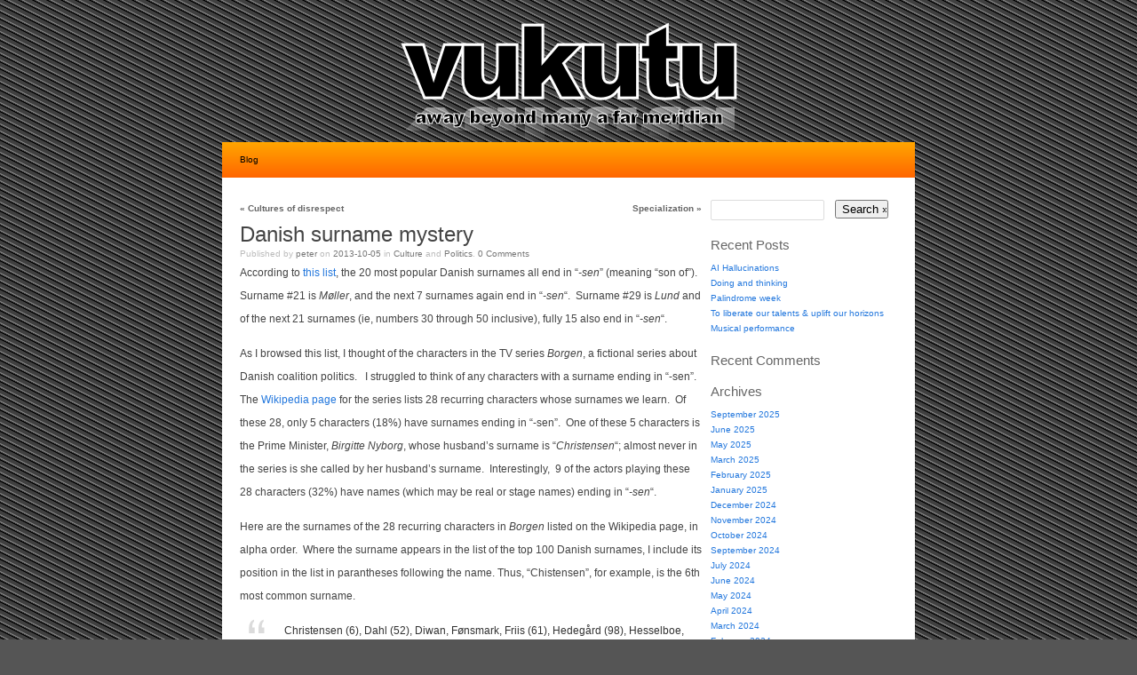

--- FILE ---
content_type: text/html; charset=UTF-8
request_url: https://vukutu.com/blog/2013/10/danish-surname-mystery/
body_size: 60411
content:
<!DOCTYPE html>
<html lang="en-US">
<head>
<meta charset="UTF-8" />
<meta name="template" content="K2 1.5a1" />

<title>Danish surname mystery &laquo; Vukutu</title>
<link rel="profile" href="http://gmpg.org/xfn/11" />

	<link rel="stylesheet" type="text/css" href="https://vukutu.com/blog/wp-content/themes/k2-for-wordpress-master/style.css" />


	<link rel="pingback" href="https://vukutu.com/blog/xmlrpc.php" />

<!--[if lt IE 9]>
<script src="https://vukutu.com/blog/wp-content/themes/k2-for-wordpress-master/js/html5.js" type="text/javascript"></script>
<![endif]-->

<meta name='robots' content='max-image-preview:large' />

            <script data-no-defer="1" data-ezscrex="false" data-cfasync="false" data-pagespeed-no-defer data-cookieconsent="ignore">
                var ctPublicFunctions = {"_ajax_nonce":"b17c719b8b","_rest_nonce":"a65c736502","_ajax_url":"\/blog\/wp-admin\/admin-ajax.php","_rest_url":"https:\/\/vukutu.com\/blog\/wp-json\/","data__cookies_type":"native","data__ajax_type":"rest","data__bot_detector_enabled":0,"data__frontend_data_log_enabled":1,"cookiePrefix":"","wprocket_detected":false,"host_url":"vukutu.com","text__ee_click_to_select":"Click to select the whole data","text__ee_original_email":"The complete one is","text__ee_got_it":"Got it","text__ee_blocked":"Blocked","text__ee_cannot_connect":"Cannot connect","text__ee_cannot_decode":"Can not decode email. Unknown reason","text__ee_email_decoder":"CleanTalk email decoder","text__ee_wait_for_decoding":"The magic is on the way!","text__ee_decoding_process":"Please wait a few seconds while we decode the contact data."}
            </script>
        
            <script data-no-defer="1" data-ezscrex="false" data-cfasync="false" data-pagespeed-no-defer data-cookieconsent="ignore">
                var ctPublic = {"_ajax_nonce":"b17c719b8b","settings__forms__check_internal":0,"settings__forms__check_external":0,"settings__forms__force_protection":0,"settings__forms__search_test":1,"settings__forms__wc_add_to_cart":0,"settings__data__bot_detector_enabled":0,"settings__sfw__anti_crawler":1,"blog_home":"https:\/\/vukutu.com\/blog\/","pixel__setting":"0","pixel__enabled":false,"pixel__url":null,"data__email_check_before_post":1,"data__email_check_exist_post":1,"data__cookies_type":"native","data__key_is_ok":false,"data__visible_fields_required":true,"wl_brandname":"Anti-Spam by CleanTalk","wl_brandname_short":"CleanTalk","ct_checkjs_key":1319403646,"emailEncoderPassKey":"6adc9548a0a0eb08060f2b6f61a8e945","bot_detector_forms_excluded":"W10=","advancedCacheExists":false,"varnishCacheExists":false,"wc_ajax_add_to_cart":false,"theRealPerson":{"phrases":{"trpHeading":"The Real Person Badge!","trpContent1":"The commenter acts as a real person and verified as not a bot.","trpContent2":" Anti-Spam by CleanTalk","trpContentLearnMore":"Learn more"},"trpContentLink":"https:\/\/cleantalk.org\/help\/the-real-person?utm_id=&amp;utm_term=&amp;utm_source=admin_side&amp;utm_medium=trp_badge&amp;utm_content=trp_badge_link_click&amp;utm_campaign=apbct_links","imgPersonUrl":"https:\/\/vukutu.com\/blog\/wp-content\/plugins\/cleantalk-spam-protect\/css\/images\/real_user.svg","imgShieldUrl":"https:\/\/vukutu.com\/blog\/wp-content\/plugins\/cleantalk-spam-protect\/css\/images\/shield.svg"}}
            </script>
        <link rel="alternate" type="application/rss+xml" title="Vukutu &raquo; Feed" href="https://vukutu.com/blog/feed/" />
<link rel="alternate" type="application/rss+xml" title="Vukutu &raquo; Comments Feed" href="https://vukutu.com/blog/comments/feed/" />
<link rel="alternate" type="application/rss+xml" title="Vukutu &raquo; Danish surname mystery Comments Feed" href="https://vukutu.com/blog/2013/10/danish-surname-mystery/feed/" />
<link rel="alternate" title="oEmbed (JSON)" type="application/json+oembed" href="https://vukutu.com/blog/wp-json/oembed/1.0/embed?url=https%3A%2F%2Fvukutu.com%2Fblog%2F2013%2F10%2Fdanish-surname-mystery%2F" />
<link rel="alternate" title="oEmbed (XML)" type="text/xml+oembed" href="https://vukutu.com/blog/wp-json/oembed/1.0/embed?url=https%3A%2F%2Fvukutu.com%2Fblog%2F2013%2F10%2Fdanish-surname-mystery%2F&#038;format=xml" />
<style id='wp-img-auto-sizes-contain-inline-css' type='text/css'>
img:is([sizes=auto i],[sizes^="auto," i]){contain-intrinsic-size:3000px 1500px}
/*# sourceURL=wp-img-auto-sizes-contain-inline-css */
</style>
<style id='wp-emoji-styles-inline-css' type='text/css'>

	img.wp-smiley, img.emoji {
		display: inline !important;
		border: none !important;
		box-shadow: none !important;
		height: 1em !important;
		width: 1em !important;
		margin: 0 0.07em !important;
		vertical-align: -0.1em !important;
		background: none !important;
		padding: 0 !important;
	}
/*# sourceURL=wp-emoji-styles-inline-css */
</style>
<style id='wp-block-library-inline-css' type='text/css'>
:root{--wp-block-synced-color:#7a00df;--wp-block-synced-color--rgb:122,0,223;--wp-bound-block-color:var(--wp-block-synced-color);--wp-editor-canvas-background:#ddd;--wp-admin-theme-color:#007cba;--wp-admin-theme-color--rgb:0,124,186;--wp-admin-theme-color-darker-10:#006ba1;--wp-admin-theme-color-darker-10--rgb:0,107,160.5;--wp-admin-theme-color-darker-20:#005a87;--wp-admin-theme-color-darker-20--rgb:0,90,135;--wp-admin-border-width-focus:2px}@media (min-resolution:192dpi){:root{--wp-admin-border-width-focus:1.5px}}.wp-element-button{cursor:pointer}:root .has-very-light-gray-background-color{background-color:#eee}:root .has-very-dark-gray-background-color{background-color:#313131}:root .has-very-light-gray-color{color:#eee}:root .has-very-dark-gray-color{color:#313131}:root .has-vivid-green-cyan-to-vivid-cyan-blue-gradient-background{background:linear-gradient(135deg,#00d084,#0693e3)}:root .has-purple-crush-gradient-background{background:linear-gradient(135deg,#34e2e4,#4721fb 50%,#ab1dfe)}:root .has-hazy-dawn-gradient-background{background:linear-gradient(135deg,#faaca8,#dad0ec)}:root .has-subdued-olive-gradient-background{background:linear-gradient(135deg,#fafae1,#67a671)}:root .has-atomic-cream-gradient-background{background:linear-gradient(135deg,#fdd79a,#004a59)}:root .has-nightshade-gradient-background{background:linear-gradient(135deg,#330968,#31cdcf)}:root .has-midnight-gradient-background{background:linear-gradient(135deg,#020381,#2874fc)}:root{--wp--preset--font-size--normal:16px;--wp--preset--font-size--huge:42px}.has-regular-font-size{font-size:1em}.has-larger-font-size{font-size:2.625em}.has-normal-font-size{font-size:var(--wp--preset--font-size--normal)}.has-huge-font-size{font-size:var(--wp--preset--font-size--huge)}.has-text-align-center{text-align:center}.has-text-align-left{text-align:left}.has-text-align-right{text-align:right}.has-fit-text{white-space:nowrap!important}#end-resizable-editor-section{display:none}.aligncenter{clear:both}.items-justified-left{justify-content:flex-start}.items-justified-center{justify-content:center}.items-justified-right{justify-content:flex-end}.items-justified-space-between{justify-content:space-between}.screen-reader-text{border:0;clip-path:inset(50%);height:1px;margin:-1px;overflow:hidden;padding:0;position:absolute;width:1px;word-wrap:normal!important}.screen-reader-text:focus{background-color:#ddd;clip-path:none;color:#444;display:block;font-size:1em;height:auto;left:5px;line-height:normal;padding:15px 23px 14px;text-decoration:none;top:5px;width:auto;z-index:100000}html :where(.has-border-color){border-style:solid}html :where([style*=border-top-color]){border-top-style:solid}html :where([style*=border-right-color]){border-right-style:solid}html :where([style*=border-bottom-color]){border-bottom-style:solid}html :where([style*=border-left-color]){border-left-style:solid}html :where([style*=border-width]){border-style:solid}html :where([style*=border-top-width]){border-top-style:solid}html :where([style*=border-right-width]){border-right-style:solid}html :where([style*=border-bottom-width]){border-bottom-style:solid}html :where([style*=border-left-width]){border-left-style:solid}html :where(img[class*=wp-image-]){height:auto;max-width:100%}:where(figure){margin:0 0 1em}html :where(.is-position-sticky){--wp-admin--admin-bar--position-offset:var(--wp-admin--admin-bar--height,0px)}@media screen and (max-width:600px){html :where(.is-position-sticky){--wp-admin--admin-bar--position-offset:0px}}

/*# sourceURL=wp-block-library-inline-css */
</style><style id='global-styles-inline-css' type='text/css'>
:root{--wp--preset--aspect-ratio--square: 1;--wp--preset--aspect-ratio--4-3: 4/3;--wp--preset--aspect-ratio--3-4: 3/4;--wp--preset--aspect-ratio--3-2: 3/2;--wp--preset--aspect-ratio--2-3: 2/3;--wp--preset--aspect-ratio--16-9: 16/9;--wp--preset--aspect-ratio--9-16: 9/16;--wp--preset--color--black: #000000;--wp--preset--color--cyan-bluish-gray: #abb8c3;--wp--preset--color--white: #ffffff;--wp--preset--color--pale-pink: #f78da7;--wp--preset--color--vivid-red: #cf2e2e;--wp--preset--color--luminous-vivid-orange: #ff6900;--wp--preset--color--luminous-vivid-amber: #fcb900;--wp--preset--color--light-green-cyan: #7bdcb5;--wp--preset--color--vivid-green-cyan: #00d084;--wp--preset--color--pale-cyan-blue: #8ed1fc;--wp--preset--color--vivid-cyan-blue: #0693e3;--wp--preset--color--vivid-purple: #9b51e0;--wp--preset--gradient--vivid-cyan-blue-to-vivid-purple: linear-gradient(135deg,rgb(6,147,227) 0%,rgb(155,81,224) 100%);--wp--preset--gradient--light-green-cyan-to-vivid-green-cyan: linear-gradient(135deg,rgb(122,220,180) 0%,rgb(0,208,130) 100%);--wp--preset--gradient--luminous-vivid-amber-to-luminous-vivid-orange: linear-gradient(135deg,rgb(252,185,0) 0%,rgb(255,105,0) 100%);--wp--preset--gradient--luminous-vivid-orange-to-vivid-red: linear-gradient(135deg,rgb(255,105,0) 0%,rgb(207,46,46) 100%);--wp--preset--gradient--very-light-gray-to-cyan-bluish-gray: linear-gradient(135deg,rgb(238,238,238) 0%,rgb(169,184,195) 100%);--wp--preset--gradient--cool-to-warm-spectrum: linear-gradient(135deg,rgb(74,234,220) 0%,rgb(151,120,209) 20%,rgb(207,42,186) 40%,rgb(238,44,130) 60%,rgb(251,105,98) 80%,rgb(254,248,76) 100%);--wp--preset--gradient--blush-light-purple: linear-gradient(135deg,rgb(255,206,236) 0%,rgb(152,150,240) 100%);--wp--preset--gradient--blush-bordeaux: linear-gradient(135deg,rgb(254,205,165) 0%,rgb(254,45,45) 50%,rgb(107,0,62) 100%);--wp--preset--gradient--luminous-dusk: linear-gradient(135deg,rgb(255,203,112) 0%,rgb(199,81,192) 50%,rgb(65,88,208) 100%);--wp--preset--gradient--pale-ocean: linear-gradient(135deg,rgb(255,245,203) 0%,rgb(182,227,212) 50%,rgb(51,167,181) 100%);--wp--preset--gradient--electric-grass: linear-gradient(135deg,rgb(202,248,128) 0%,rgb(113,206,126) 100%);--wp--preset--gradient--midnight: linear-gradient(135deg,rgb(2,3,129) 0%,rgb(40,116,252) 100%);--wp--preset--font-size--small: 13px;--wp--preset--font-size--medium: 20px;--wp--preset--font-size--large: 36px;--wp--preset--font-size--x-large: 42px;--wp--preset--spacing--20: 0.44rem;--wp--preset--spacing--30: 0.67rem;--wp--preset--spacing--40: 1rem;--wp--preset--spacing--50: 1.5rem;--wp--preset--spacing--60: 2.25rem;--wp--preset--spacing--70: 3.38rem;--wp--preset--spacing--80: 5.06rem;--wp--preset--shadow--natural: 6px 6px 9px rgba(0, 0, 0, 0.2);--wp--preset--shadow--deep: 12px 12px 50px rgba(0, 0, 0, 0.4);--wp--preset--shadow--sharp: 6px 6px 0px rgba(0, 0, 0, 0.2);--wp--preset--shadow--outlined: 6px 6px 0px -3px rgb(255, 255, 255), 6px 6px rgb(0, 0, 0);--wp--preset--shadow--crisp: 6px 6px 0px rgb(0, 0, 0);}:where(.is-layout-flex){gap: 0.5em;}:where(.is-layout-grid){gap: 0.5em;}body .is-layout-flex{display: flex;}.is-layout-flex{flex-wrap: wrap;align-items: center;}.is-layout-flex > :is(*, div){margin: 0;}body .is-layout-grid{display: grid;}.is-layout-grid > :is(*, div){margin: 0;}:where(.wp-block-columns.is-layout-flex){gap: 2em;}:where(.wp-block-columns.is-layout-grid){gap: 2em;}:where(.wp-block-post-template.is-layout-flex){gap: 1.25em;}:where(.wp-block-post-template.is-layout-grid){gap: 1.25em;}.has-black-color{color: var(--wp--preset--color--black) !important;}.has-cyan-bluish-gray-color{color: var(--wp--preset--color--cyan-bluish-gray) !important;}.has-white-color{color: var(--wp--preset--color--white) !important;}.has-pale-pink-color{color: var(--wp--preset--color--pale-pink) !important;}.has-vivid-red-color{color: var(--wp--preset--color--vivid-red) !important;}.has-luminous-vivid-orange-color{color: var(--wp--preset--color--luminous-vivid-orange) !important;}.has-luminous-vivid-amber-color{color: var(--wp--preset--color--luminous-vivid-amber) !important;}.has-light-green-cyan-color{color: var(--wp--preset--color--light-green-cyan) !important;}.has-vivid-green-cyan-color{color: var(--wp--preset--color--vivid-green-cyan) !important;}.has-pale-cyan-blue-color{color: var(--wp--preset--color--pale-cyan-blue) !important;}.has-vivid-cyan-blue-color{color: var(--wp--preset--color--vivid-cyan-blue) !important;}.has-vivid-purple-color{color: var(--wp--preset--color--vivid-purple) !important;}.has-black-background-color{background-color: var(--wp--preset--color--black) !important;}.has-cyan-bluish-gray-background-color{background-color: var(--wp--preset--color--cyan-bluish-gray) !important;}.has-white-background-color{background-color: var(--wp--preset--color--white) !important;}.has-pale-pink-background-color{background-color: var(--wp--preset--color--pale-pink) !important;}.has-vivid-red-background-color{background-color: var(--wp--preset--color--vivid-red) !important;}.has-luminous-vivid-orange-background-color{background-color: var(--wp--preset--color--luminous-vivid-orange) !important;}.has-luminous-vivid-amber-background-color{background-color: var(--wp--preset--color--luminous-vivid-amber) !important;}.has-light-green-cyan-background-color{background-color: var(--wp--preset--color--light-green-cyan) !important;}.has-vivid-green-cyan-background-color{background-color: var(--wp--preset--color--vivid-green-cyan) !important;}.has-pale-cyan-blue-background-color{background-color: var(--wp--preset--color--pale-cyan-blue) !important;}.has-vivid-cyan-blue-background-color{background-color: var(--wp--preset--color--vivid-cyan-blue) !important;}.has-vivid-purple-background-color{background-color: var(--wp--preset--color--vivid-purple) !important;}.has-black-border-color{border-color: var(--wp--preset--color--black) !important;}.has-cyan-bluish-gray-border-color{border-color: var(--wp--preset--color--cyan-bluish-gray) !important;}.has-white-border-color{border-color: var(--wp--preset--color--white) !important;}.has-pale-pink-border-color{border-color: var(--wp--preset--color--pale-pink) !important;}.has-vivid-red-border-color{border-color: var(--wp--preset--color--vivid-red) !important;}.has-luminous-vivid-orange-border-color{border-color: var(--wp--preset--color--luminous-vivid-orange) !important;}.has-luminous-vivid-amber-border-color{border-color: var(--wp--preset--color--luminous-vivid-amber) !important;}.has-light-green-cyan-border-color{border-color: var(--wp--preset--color--light-green-cyan) !important;}.has-vivid-green-cyan-border-color{border-color: var(--wp--preset--color--vivid-green-cyan) !important;}.has-pale-cyan-blue-border-color{border-color: var(--wp--preset--color--pale-cyan-blue) !important;}.has-vivid-cyan-blue-border-color{border-color: var(--wp--preset--color--vivid-cyan-blue) !important;}.has-vivid-purple-border-color{border-color: var(--wp--preset--color--vivid-purple) !important;}.has-vivid-cyan-blue-to-vivid-purple-gradient-background{background: var(--wp--preset--gradient--vivid-cyan-blue-to-vivid-purple) !important;}.has-light-green-cyan-to-vivid-green-cyan-gradient-background{background: var(--wp--preset--gradient--light-green-cyan-to-vivid-green-cyan) !important;}.has-luminous-vivid-amber-to-luminous-vivid-orange-gradient-background{background: var(--wp--preset--gradient--luminous-vivid-amber-to-luminous-vivid-orange) !important;}.has-luminous-vivid-orange-to-vivid-red-gradient-background{background: var(--wp--preset--gradient--luminous-vivid-orange-to-vivid-red) !important;}.has-very-light-gray-to-cyan-bluish-gray-gradient-background{background: var(--wp--preset--gradient--very-light-gray-to-cyan-bluish-gray) !important;}.has-cool-to-warm-spectrum-gradient-background{background: var(--wp--preset--gradient--cool-to-warm-spectrum) !important;}.has-blush-light-purple-gradient-background{background: var(--wp--preset--gradient--blush-light-purple) !important;}.has-blush-bordeaux-gradient-background{background: var(--wp--preset--gradient--blush-bordeaux) !important;}.has-luminous-dusk-gradient-background{background: var(--wp--preset--gradient--luminous-dusk) !important;}.has-pale-ocean-gradient-background{background: var(--wp--preset--gradient--pale-ocean) !important;}.has-electric-grass-gradient-background{background: var(--wp--preset--gradient--electric-grass) !important;}.has-midnight-gradient-background{background: var(--wp--preset--gradient--midnight) !important;}.has-small-font-size{font-size: var(--wp--preset--font-size--small) !important;}.has-medium-font-size{font-size: var(--wp--preset--font-size--medium) !important;}.has-large-font-size{font-size: var(--wp--preset--font-size--large) !important;}.has-x-large-font-size{font-size: var(--wp--preset--font-size--x-large) !important;}
/*# sourceURL=global-styles-inline-css */
</style>

<style id='classic-theme-styles-inline-css' type='text/css'>
/*! This file is auto-generated */
.wp-block-button__link{color:#fff;background-color:#32373c;border-radius:9999px;box-shadow:none;text-decoration:none;padding:calc(.667em + 2px) calc(1.333em + 2px);font-size:1.125em}.wp-block-file__button{background:#32373c;color:#fff;text-decoration:none}
/*# sourceURL=/wp-includes/css/classic-themes.min.css */
</style>
<link rel='stylesheet' id='cleantalk-public-css-css' href='https://vukutu.com/blog/wp-content/plugins/cleantalk-spam-protect/css/cleantalk-public.min.css?ver=6.70.1_1766358125' type='text/css' media='all' />
<link rel='stylesheet' id='cleantalk-email-decoder-css-css' href='https://vukutu.com/blog/wp-content/plugins/cleantalk-spam-protect/css/cleantalk-email-decoder.min.css?ver=6.70.1_1766358125' type='text/css' media='all' />
<link rel='stylesheet' id='cleantalk-trp-css-css' href='https://vukutu.com/blog/wp-content/plugins/cleantalk-spam-protect/css/cleantalk-trp.min.css?ver=6.70.1_1766358125' type='text/css' media='all' />
<script type="text/javascript" src="https://vukutu.com/blog/wp-content/plugins/cleantalk-spam-protect/js/apbct-public-bundle_gathering.min.js?ver=6.70.1_1766358125" id="apbct-public-bundle_gathering.min-js-js"></script>
<script type="text/javascript" src="https://vukutu.com/blog/wp-includes/js/jquery/jquery.min.js?ver=3.7.1" id="jquery-core-js"></script>
<script type="text/javascript" src="https://vukutu.com/blog/wp-includes/js/jquery/jquery-migrate.min.js?ver=3.4.1" id="jquery-migrate-js"></script>
<script type="text/javascript" src="https://vukutu.com/blog/wp-content/themes/k2-for-wordpress-master/js/uncompressed/jquery.hoverintent.js?ver=5" id="hoverintent-js"></script>
<script type="text/javascript" src="https://vukutu.com/blog/wp-content/themes/k2-for-wordpress-master/js/uncompressed/jquery.superfish.js?ver=1.4.8" id="superfish-js"></script>
<script type="text/javascript" src="https://vukutu.com/blog/wp-content/themes/k2-for-wordpress-master/js/uncompressed/k2.functions.js?ver=1.5a1" id="k2functions-js"></script>
<script type="text/javascript" src="https://vukutu.com/blog/wp-content/themes/k2-for-wordpress-master/js/uncompressed/jquery.bbq.js?ver=1.2.1" id="bbq-js"></script>
<script type="text/javascript" src="https://vukutu.com/blog/wp-content/themes/k2-for-wordpress-master/js/uncompressed/jquery.easing.js?ver=1.3" id="easing-js"></script>
<script type="text/javascript" src="https://vukutu.com/blog/wp-content/themes/k2-for-wordpress-master/js/uncompressed/jquery.ui.js?ver=1.8.2" id="ui-js"></script>
<script type="text/javascript" src="https://vukutu.com/blog/wp-content/themes/k2-for-wordpress-master/js/uncompressed/k2.slider.js?ver=1.5a1" id="k2slider-js"></script>
<script type="text/javascript" src="https://vukutu.com/blog/wp-content/themes/k2-for-wordpress-master/js/uncompressed/jquery.hotkeys.js?ver=0.8" id="hotkeys-js"></script>
<script type="text/javascript" src="https://vukutu.com/blog/wp-content/themes/k2-for-wordpress-master/js/uncompressed/k2.livesearch.js?ver=1.5a1" id="k2livesearch-js"></script>
<script type="text/javascript" src="https://vukutu.com/blog/wp-content/themes/k2-for-wordpress-master/js/uncompressed/k2.rollingarchives.js?ver=1.5a1" id="k2advnav-js"></script>
<link rel="https://api.w.org/" href="https://vukutu.com/blog/wp-json/" /><link rel="alternate" title="JSON" type="application/json" href="https://vukutu.com/blog/wp-json/wp/v2/posts/5903" /><link rel="EditURI" type="application/rsd+xml" title="RSD" href="https://vukutu.com/blog/xmlrpc.php?rsd" />
<meta name="generator" content="WordPress 6.9" />
<link rel="canonical" href="https://vukutu.com/blog/2013/10/danish-surname-mystery/" />
<link rel='shortlink' href='https://vukutu.com/blog/?p=5903' />
<script type="text/javascript">
//<![CDATA[

	//  Set in motion all of K2's AJAX hotness (RA and LS).
	function initK2() {
		K2.AjaxURL	= "https://vukutu.com/blog/" // For our AJAX calls
		K2.Animations	= 1 // Fetch the animations option

		// Insert the Rolling Archives UI and init.
		K2.RollingArchives = new RollingArchives({
			content:	".content",
			posts:		".content .post",
			parent:		".primary",
			pagetext:	"of",
			older:		"Older",
			newer:		"Newer",
			loading:	"Loading",
			offsetTop:	50,
			pagenumber:	1,
			pagecount:	0,
			query:		{"page":"","year":"2013","monthnum":"10","name":"danish-surname-mystery","k2dynamic":1},
			pagedates:	[],
			search:		"Search"
		});

		K2.LiveSearch	= new LiveSearch( RA.search || 'Search' );

		 // Looks for fragment changes
		jQuery(window).bind( 'hashchange', K2.parseFragments );

		// Parse and execute waiting fragments.
		jQuery(window).trigger( 'hashchange' );

				jQuery('.content').ajaxComplete(function () {
			// Lightbox v2.03.3 - Adds new images to lightbox
if (typeof myLightbox != 'undefined' && myLightbox instanceof Lightbox && myLightbox.updateImageList) {
	myLightbox.updateImageList();
}
		});
			}

	// Make ready K2's sub-systems
	jQuery(document).ready( function() { initK2(); });
//]]>
</script>
<style type="text/css">.recentcomments a{display:inline !important;padding:0 !important;margin:0 !important;}</style>		<style type="text/css" id="wp-custom-css">
			/*
	Author Name	: Jez McKean
	Author Site	: http://jezmckean.com/
	Style Name	: vukutu
	Style URI	:
	Version		: 1.1
	Comments	: Created for vukutu.com. Updated for WP2.5
*/

body {
	background: #555555 url("https://www.vukutu.com/style/stripes.gif") center top;
}


#page {
	/* The entire design is contained within the 'page' id */
	background: white;
	border: none;
	padding: 0;
	}

#header {
	/* Contains the H1 and menu */
	background: #555555 url("https://www.vukutu.com/style/stripes.gif") center top;
	margin-bottom: 0.5em;
}

#header h1 {
	font-size: 0pt;
	width: 425px;
	height: 165px;
	margin: auto;
	background: url("https://www.vukutu.com/images/vukutu-blog.png") center top no-repeat;
}


.primary {
	/* Contains the main column */
	}

.content {
	background-image: none;
	background-color: white;
}


.hentry {
	/* Each entry is contained within the 'hentry' class */
	}

.entry-content {
	/* The meat and potatoes of every entry */
	}

.secondary {
	/* Contains the sidebar */
	}

/*- Main Menu in Header */

.headermenu  {
	margin: 0;
	padding: 0;
	position: absolute;
	bottom: 0;
	left: 0;
	width: 100%;

	margin: 0;
	padding: 0.5em 0;

	/* height: 2.4em; */
	line-height: 2em;
	background: #ff6600 url("https://www.vukutu.com/style/oo.gif") left top repeat-x;
}

.headermenu > ul > li {
	height: 2em;
	line-height: 2em;
	display: inline;
	/* margin: 0.25em; */
	padding: 0;
	float: none;
}

.headermenu > ul > li > a {
	color: black;
}

.headermenu > ul > li.current_page_item {
	background-color: black !important;
	color: white;
}		</style>
		</head>

<body class="wp-singular post-template-default single single-post postid-5903 single-format-standard wp-theme-k2-for-wordpress-master wordpress k2 columns-two widgets-sidebar-1 flankingsidebars animations author-peter slug-danish-surname-mystery s-y2013 s-m10 s-d05 s-h17 category-culture category-politics lang-en wpmu-1 y2026 m01 d19 h23 webkit safari chrome mac">


<div id="page" class="hfeed">

	
	<header id="header">

		<hgroup>
	<h1 id="site-title"><span><a href="https://vukutu.com/blog/" title="Vukutu" rel="home" accesskey="1">Vukutu</a></span>
	</h1>
	<h2 id="site-description">Away beyond many a far meridian</h2>
</hgroup>

<nav id="access" role="navigation">
	<div class="skip-link screen-reader-text"><a href="#content" title="Skip to content">Skip to content</a></div>
<div class="headermenu"><ul>
<li ><a href="https://vukutu.com/blog/">Blog</a></li></ul></div>
</nav>
		
	</header> <!-- #header -->

	<hr />

	
<div class="wrapper">

	
	<div class="primary">
		
		<div id="content" class="content">

		
			<nav id="nav-above" class="navigation">
				<h1 class="section-heading">Post navigation</h1>
				<div class="nav-previous"><a href="https://vukutu.com/blog/2013/10/cultures-of-disrespect/" rel="prev"><span class="meta-nav">&laquo;</span> Cultures of disrespect</a></div>
				<div class="nav-next"><a href="https://vukutu.com/blog/2013/10/specialization/" rel="next">Specialization <span class="meta-nav">&raquo;</span></a></div>
			</nav><!-- #nav-above -->

			<article id="entry-5903" class="post-5903 post type-post status-publish format-standard hentry category-culture category-politics p1 y2013 m10 d05 h17">
				<header class="entry-header">
	<h1 class="entry-title">
		<a href="https://vukutu.com/blog/2013/10/danish-surname-mystery/" rel="bookmark" title="Permalink to Danish surname mystery">Danish surname mystery</a>
	</h1>
		<div class="entry-meta standard-above">Published by <span class="vcard author entry-author"><a href="https://vukutu.com/blog/author/peter/" class="url fn" title="View all posts by peter">peter</a></span> on <span class="published entry-date"><span class="value-title" title="2013-10-05T17:33:56+0000"> </span>2013-10-05</span> in <span class="entry-categories"><a href="https://vukutu.com/blog/category/culture/" title="View all posts in Culture">Culture</a> and <a href="https://vukutu.com/blog/category/politics/" title="View all posts in Politics">Politics</a></span>. <span class="entry-comments"><a href="https://vukutu.com/blog/2013/10/danish-surname-mystery/#respond" class="commentslink" >0 <span>Comments</span></a></span> </div>	</header><!-- .entry-header -->

<div class="entry-content">
		<p>According to <a href="http://www.mydanishroots.com/surnames-meaning-and-origin/the-100-most-common-surnames-in-denmark.html" target="_blank" rel="noopener noreferrer">this list</a>, the 20 most popular Danish surnames all end in &#8220;<em>-sen</em>&#8221; (meaning &#8220;son of&#8221;).&nbsp; Surname #21 is <em>Møller</em>, and the next 7 surnames again end in &#8220;<em>-sen</em>&#8220;.&nbsp; Surname #29 is <em>Lund</em> and of the next 21 surnames (ie, numbers 30 through 50 inclusive), fully 15 also end in &#8220;<em>-sen</em>&#8220;.</p>
<p>As I browsed this list, I thought of the characters in the TV series <em>Borgen</em>, a fictional series about Danish coalition politics.&nbsp;&nbsp; I struggled to think of any characters with a surname ending in &#8220;-sen&#8221;.&nbsp; The <a href="http://en.wikipedia.org/wiki/Borgen_%28TV_series%29" target="_blank" rel="noopener noreferrer">Wikipedia page</a> for the series lists 28 recurring characters whose surnames we learn.&nbsp; Of these 28, only 5 characters (18%) have surnames ending in &#8220;-sen&#8221;.&nbsp; One of these 5 characters is the Prime Minister, <em>Birgitte Nyborg</em>, whose husband&#8217;s surname is &#8220;<em>Christensen</em>&#8220;; almost never in the series is she called by her husband&#8217;s surname.&nbsp; Interestingly,&nbsp; 9 of the actors playing these 28 characters (32%) have names (which may be real or stage names) ending in &#8220;<em>-sen</em>&#8220;.</p>
<p>Here are the surnames of the 28 recurring characters in <em>Borgen</em> listed on the Wikipedia page, in alpha order.&nbsp; Where the surname appears in the list of the top 100 Danish surnames, I include its position in the list in parantheses following the name. Thus, “Chistensen”, for example, is the 6th most common surname.</p>
<blockquote><p>Christensen (6), Dahl (52), Diwan, Fønsmark, Friis (61), Hedegård (98), Hesselboe, Hesselboe, Holm (32), Höxenhaven, Juul (96), Kiær (48), Klitgaard, Kruse (92), Laugesen, Lindenkrone, Lund (29), Madsen (12), Marrot, Mørch, Munk, Nagrawi, Nedergaard, Nyborg, Saltum, Sejrø, Thorsen (89), Toft (71).</p></blockquote>
<p>For&nbsp;comparison, I also looked at the <a href="http://en.wikipedia.org/wiki/The_Killing_(Danish_TV_series)#Main_cast_and_characters" target="_blank" rel="noopener noreferrer">character names</a> of the Danish TV series <em>The Killing</em>.&nbsp; In Season 1, there were 11 main characters, of whom only 2 (the victim&#8217;s parents) have a surname ending in &#8220;-sen&#8221;.&nbsp; In Season 2, just 2 of the 13 main characters do, and in Season 3, not a single one of the 12 main characters does.</p>
<p>How very curious. I checked the <a href="http://en.wikipedia.org/wiki/List_of_members_of_the_parliament_of_Denmark" target="_blank" rel="noopener noreferrer">list of current members</a> of the <em>Folketing</em>, the Danish Parliament, and a mere 26 of the 179 members have names ending in &#8220;-sen&#8221;, just 14.5%.&nbsp;&nbsp; The <a href="http://www.mydanishroots.com/surnames-meaning-and-origin/the-100-most-common-surnames-in-denmark.html" target="_blank" rel="noopener noreferrer">ranked list of surnames</a> shows that, of the top 100 names, those ending in &#8220;-sen&#8221; or &#8220;-son&#8221; are held by at least 49.6% of Danes (2,774,269 out of 5,590,000). So perhaps having a relatively rare surname is an advantage in Danish politics.&nbsp; I wonder if the writers of <em>Borgen</em> and <em>The Killing</em> were worried about their characters being mistaken for living politicians or other well-known people, or about foreign viewers not being able to distinguish one <em>Mads Kaspar Somethingsen</em> from another.</p>
<p>Or, perhaps, there is a class or status aspect at work here, with common surnames considered déclassé, and thus less likely to be used by screenwriters or actors. (HT: SP)</p>
</div><!-- .entry-content -->

<footer class="entry-footer">
			</footer><!-- .entry-footer -->
			</article><!-- #entry-ID -->

			
			<nav id="nav-below" class="navigation">
				<h1 class="section-heading">Post navigation</h1>
				<div class="nav-previous"><a href="https://vukutu.com/blog/2013/10/cultures-of-disrespect/" rel="prev"><span class="meta-nav">&laquo;</span> Cultures of disrespect</a></div>
				<div class="nav-next"><a href="https://vukutu.com/blog/2013/10/specialization/" rel="next">Specialization <span class="meta-nav">&raquo;</span></a></div>
			</nav><!-- #nav-above -->

			<div class="comments">
				
		<h4><span id="comments">0</span> Responses to &#8220;Danish surname mystery&#8221;</h4>

		<div class="metalinks">
			<span class="commentsrsslink"><a href="https://vukutu.com/blog/2013/10/danish-surname-mystery/feed/">Feed for this Entry</a></span>
						<span class="trackbacklink"><a href="https://vukutu.com/blog/2013/10/danish-surname-mystery/trackback/" title="Copy this URI to trackback this entry.">Trackback Address</a></span>
					</div>

		<hr />

	
			<div id="comments-closed-msg">Comments are currently closed.</div>
	
				</div><!-- .comments -->

		
		</div><!-- .content -->

		
	</div><!-- .primary -->

	
	<div id="widgets-sidebar-1" class="widgets secondary">
		<aside id="search-2" class="widget widget_search"><form apbct-form-sign="native_search" method="get" id="searchform" action="https://vukutu.com/blog">
	<div id="search-form-wrap">
		<label for="s" id="search-label">Search for:</label>
		<input type="text" id="s" name="s" value="" accesskey="4" />
		<input type="submit" id="searchsubmit" value="Search &raquo;" />
	</div>
<input
                    class="apbct_special_field apbct_email_id__search_form"
                    name="apbct__email_id__search_form"
                    aria-label="apbct__label_id__search_form"
                    type="text" size="30" maxlength="200" autocomplete="off"
                    value=""
                /><input
                   id="apbct_submit_id__search_form" 
                   class="apbct_special_field apbct__email_id__search_form"
                   name="apbct__label_id__search_form"
                   aria-label="apbct_submit_name__search_form"
                   type="submit"
                   size="30"
                   maxlength="200"
                   value="95182"
               /></form>
</aside>
		<aside id="recent-posts-2" class="widget widget_recent_entries">
		<h1 class="widget-title">Recent Posts</h1>
		<ul>
											<li>
					<a href="https://vukutu.com/blog/2025/09/ai-hallucinations/">AI Hallucinations</a>
									</li>
											<li>
					<a href="https://vukutu.com/blog/2025/06/doing-and-thinking/">Doing and thinking</a>
									</li>
											<li>
					<a href="https://vukutu.com/blog/2025/05/palindrome-week/">Palindrome week</a>
									</li>
											<li>
					<a href="https://vukutu.com/blog/2025/05/to-liberate-our-talents-uplift-our-horizons/">To liberate our talents &#038; uplift our horizons</a>
									</li>
											<li>
					<a href="https://vukutu.com/blog/2025/03/musical-performance/">Musical performance</a>
									</li>
					</ul>

		</aside><aside id="recent-comments-2" class="widget widget_recent_comments"><h1 class="widget-title">Recent Comments</h1><ul id="recentcomments"></ul></aside><aside id="archives-2" class="widget widget_archive"><h1 class="widget-title">Archives</h1>
			<ul>
					<li><a href='https://vukutu.com/blog/2025/09/'>September 2025</a></li>
	<li><a href='https://vukutu.com/blog/2025/06/'>June 2025</a></li>
	<li><a href='https://vukutu.com/blog/2025/05/'>May 2025</a></li>
	<li><a href='https://vukutu.com/blog/2025/03/'>March 2025</a></li>
	<li><a href='https://vukutu.com/blog/2025/02/'>February 2025</a></li>
	<li><a href='https://vukutu.com/blog/2025/01/'>January 2025</a></li>
	<li><a href='https://vukutu.com/blog/2024/12/'>December 2024</a></li>
	<li><a href='https://vukutu.com/blog/2024/11/'>November 2024</a></li>
	<li><a href='https://vukutu.com/blog/2024/10/'>October 2024</a></li>
	<li><a href='https://vukutu.com/blog/2024/09/'>September 2024</a></li>
	<li><a href='https://vukutu.com/blog/2024/07/'>July 2024</a></li>
	<li><a href='https://vukutu.com/blog/2024/06/'>June 2024</a></li>
	<li><a href='https://vukutu.com/blog/2024/05/'>May 2024</a></li>
	<li><a href='https://vukutu.com/blog/2024/04/'>April 2024</a></li>
	<li><a href='https://vukutu.com/blog/2024/03/'>March 2024</a></li>
	<li><a href='https://vukutu.com/blog/2024/02/'>February 2024</a></li>
	<li><a href='https://vukutu.com/blog/2024/01/'>January 2024</a></li>
	<li><a href='https://vukutu.com/blog/2023/12/'>December 2023</a></li>
	<li><a href='https://vukutu.com/blog/2023/11/'>November 2023</a></li>
	<li><a href='https://vukutu.com/blog/2023/10/'>October 2023</a></li>
	<li><a href='https://vukutu.com/blog/2023/07/'>July 2023</a></li>
	<li><a href='https://vukutu.com/blog/2023/03/'>March 2023</a></li>
	<li><a href='https://vukutu.com/blog/2022/05/'>May 2022</a></li>
	<li><a href='https://vukutu.com/blog/2022/04/'>April 2022</a></li>
	<li><a href='https://vukutu.com/blog/2022/02/'>February 2022</a></li>
	<li><a href='https://vukutu.com/blog/2022/01/'>January 2022</a></li>
	<li><a href='https://vukutu.com/blog/2021/08/'>August 2021</a></li>
	<li><a href='https://vukutu.com/blog/2019/12/'>December 2019</a></li>
	<li><a href='https://vukutu.com/blog/2019/11/'>November 2019</a></li>
	<li><a href='https://vukutu.com/blog/2019/06/'>June 2019</a></li>
	<li><a href='https://vukutu.com/blog/2018/10/'>October 2018</a></li>
	<li><a href='https://vukutu.com/blog/2018/09/'>September 2018</a></li>
	<li><a href='https://vukutu.com/blog/2018/08/'>August 2018</a></li>
	<li><a href='https://vukutu.com/blog/2018/07/'>July 2018</a></li>
	<li><a href='https://vukutu.com/blog/2018/06/'>June 2018</a></li>
	<li><a href='https://vukutu.com/blog/2018/04/'>April 2018</a></li>
	<li><a href='https://vukutu.com/blog/2018/03/'>March 2018</a></li>
	<li><a href='https://vukutu.com/blog/2018/02/'>February 2018</a></li>
	<li><a href='https://vukutu.com/blog/2018/01/'>January 2018</a></li>
	<li><a href='https://vukutu.com/blog/2017/12/'>December 2017</a></li>
	<li><a href='https://vukutu.com/blog/2017/11/'>November 2017</a></li>
	<li><a href='https://vukutu.com/blog/2017/10/'>October 2017</a></li>
	<li><a href='https://vukutu.com/blog/2017/09/'>September 2017</a></li>
	<li><a href='https://vukutu.com/blog/2017/08/'>August 2017</a></li>
	<li><a href='https://vukutu.com/blog/2017/07/'>July 2017</a></li>
	<li><a href='https://vukutu.com/blog/2017/06/'>June 2017</a></li>
	<li><a href='https://vukutu.com/blog/2017/05/'>May 2017</a></li>
	<li><a href='https://vukutu.com/blog/2017/04/'>April 2017</a></li>
	<li><a href='https://vukutu.com/blog/2017/02/'>February 2017</a></li>
	<li><a href='https://vukutu.com/blog/2017/01/'>January 2017</a></li>
	<li><a href='https://vukutu.com/blog/2016/12/'>December 2016</a></li>
	<li><a href='https://vukutu.com/blog/2016/11/'>November 2016</a></li>
	<li><a href='https://vukutu.com/blog/2016/10/'>October 2016</a></li>
	<li><a href='https://vukutu.com/blog/2016/09/'>September 2016</a></li>
	<li><a href='https://vukutu.com/blog/2016/08/'>August 2016</a></li>
	<li><a href='https://vukutu.com/blog/2016/06/'>June 2016</a></li>
	<li><a href='https://vukutu.com/blog/2016/05/'>May 2016</a></li>
	<li><a href='https://vukutu.com/blog/2016/04/'>April 2016</a></li>
	<li><a href='https://vukutu.com/blog/2016/03/'>March 2016</a></li>
	<li><a href='https://vukutu.com/blog/2016/02/'>February 2016</a></li>
	<li><a href='https://vukutu.com/blog/2016/01/'>January 2016</a></li>
	<li><a href='https://vukutu.com/blog/2015/12/'>December 2015</a></li>
	<li><a href='https://vukutu.com/blog/2015/11/'>November 2015</a></li>
	<li><a href='https://vukutu.com/blog/2015/09/'>September 2015</a></li>
	<li><a href='https://vukutu.com/blog/2015/08/'>August 2015</a></li>
	<li><a href='https://vukutu.com/blog/2015/07/'>July 2015</a></li>
	<li><a href='https://vukutu.com/blog/2015/06/'>June 2015</a></li>
	<li><a href='https://vukutu.com/blog/2015/04/'>April 2015</a></li>
	<li><a href='https://vukutu.com/blog/2015/03/'>March 2015</a></li>
	<li><a href='https://vukutu.com/blog/2015/02/'>February 2015</a></li>
	<li><a href='https://vukutu.com/blog/2015/01/'>January 2015</a></li>
	<li><a href='https://vukutu.com/blog/2014/12/'>December 2014</a></li>
	<li><a href='https://vukutu.com/blog/2014/09/'>September 2014</a></li>
	<li><a href='https://vukutu.com/blog/2014/08/'>August 2014</a></li>
	<li><a href='https://vukutu.com/blog/2014/07/'>July 2014</a></li>
	<li><a href='https://vukutu.com/blog/2014/06/'>June 2014</a></li>
	<li><a href='https://vukutu.com/blog/2014/05/'>May 2014</a></li>
	<li><a href='https://vukutu.com/blog/2014/04/'>April 2014</a></li>
	<li><a href='https://vukutu.com/blog/2014/03/'>March 2014</a></li>
	<li><a href='https://vukutu.com/blog/2014/02/'>February 2014</a></li>
	<li><a href='https://vukutu.com/blog/2014/01/'>January 2014</a></li>
	<li><a href='https://vukutu.com/blog/2013/12/'>December 2013</a></li>
	<li><a href='https://vukutu.com/blog/2013/11/'>November 2013</a></li>
	<li><a href='https://vukutu.com/blog/2013/10/'>October 2013</a></li>
	<li><a href='https://vukutu.com/blog/2013/09/'>September 2013</a></li>
	<li><a href='https://vukutu.com/blog/2013/08/'>August 2013</a></li>
	<li><a href='https://vukutu.com/blog/2013/07/'>July 2013</a></li>
	<li><a href='https://vukutu.com/blog/2013/06/'>June 2013</a></li>
	<li><a href='https://vukutu.com/blog/2013/05/'>May 2013</a></li>
	<li><a href='https://vukutu.com/blog/2013/04/'>April 2013</a></li>
	<li><a href='https://vukutu.com/blog/2013/03/'>March 2013</a></li>
	<li><a href='https://vukutu.com/blog/2013/02/'>February 2013</a></li>
	<li><a href='https://vukutu.com/blog/2013/01/'>January 2013</a></li>
	<li><a href='https://vukutu.com/blog/2012/12/'>December 2012</a></li>
	<li><a href='https://vukutu.com/blog/2012/11/'>November 2012</a></li>
	<li><a href='https://vukutu.com/blog/2012/10/'>October 2012</a></li>
	<li><a href='https://vukutu.com/blog/2012/09/'>September 2012</a></li>
	<li><a href='https://vukutu.com/blog/2012/08/'>August 2012</a></li>
	<li><a href='https://vukutu.com/blog/2012/07/'>July 2012</a></li>
	<li><a href='https://vukutu.com/blog/2012/06/'>June 2012</a></li>
	<li><a href='https://vukutu.com/blog/2012/05/'>May 2012</a></li>
	<li><a href='https://vukutu.com/blog/2012/04/'>April 2012</a></li>
	<li><a href='https://vukutu.com/blog/2012/03/'>March 2012</a></li>
	<li><a href='https://vukutu.com/blog/2012/02/'>February 2012</a></li>
	<li><a href='https://vukutu.com/blog/2012/01/'>January 2012</a></li>
	<li><a href='https://vukutu.com/blog/2011/12/'>December 2011</a></li>
	<li><a href='https://vukutu.com/blog/2011/11/'>November 2011</a></li>
	<li><a href='https://vukutu.com/blog/2011/10/'>October 2011</a></li>
	<li><a href='https://vukutu.com/blog/2011/09/'>September 2011</a></li>
	<li><a href='https://vukutu.com/blog/2011/08/'>August 2011</a></li>
	<li><a href='https://vukutu.com/blog/2011/07/'>July 2011</a></li>
	<li><a href='https://vukutu.com/blog/2011/06/'>June 2011</a></li>
	<li><a href='https://vukutu.com/blog/2011/05/'>May 2011</a></li>
	<li><a href='https://vukutu.com/blog/2011/04/'>April 2011</a></li>
	<li><a href='https://vukutu.com/blog/2011/03/'>March 2011</a></li>
	<li><a href='https://vukutu.com/blog/2011/02/'>February 2011</a></li>
	<li><a href='https://vukutu.com/blog/2011/01/'>January 2011</a></li>
	<li><a href='https://vukutu.com/blog/2010/12/'>December 2010</a></li>
	<li><a href='https://vukutu.com/blog/2010/11/'>November 2010</a></li>
	<li><a href='https://vukutu.com/blog/2010/10/'>October 2010</a></li>
	<li><a href='https://vukutu.com/blog/2010/09/'>September 2010</a></li>
	<li><a href='https://vukutu.com/blog/2010/08/'>August 2010</a></li>
	<li><a href='https://vukutu.com/blog/2010/07/'>July 2010</a></li>
	<li><a href='https://vukutu.com/blog/2010/06/'>June 2010</a></li>
	<li><a href='https://vukutu.com/blog/2010/05/'>May 2010</a></li>
	<li><a href='https://vukutu.com/blog/2010/04/'>April 2010</a></li>
	<li><a href='https://vukutu.com/blog/2010/03/'>March 2010</a></li>
	<li><a href='https://vukutu.com/blog/2010/02/'>February 2010</a></li>
	<li><a href='https://vukutu.com/blog/2010/01/'>January 2010</a></li>
	<li><a href='https://vukutu.com/blog/2009/12/'>December 2009</a></li>
	<li><a href='https://vukutu.com/blog/2009/11/'>November 2009</a></li>
	<li><a href='https://vukutu.com/blog/2009/10/'>October 2009</a></li>
	<li><a href='https://vukutu.com/blog/2009/09/'>September 2009</a></li>
	<li><a href='https://vukutu.com/blog/2009/08/'>August 2009</a></li>
	<li><a href='https://vukutu.com/blog/2009/07/'>July 2009</a></li>
	<li><a href='https://vukutu.com/blog/2009/06/'>June 2009</a></li>
	<li><a href='https://vukutu.com/blog/2009/05/'>May 2009</a></li>
	<li><a href='https://vukutu.com/blog/2009/04/'>April 2009</a></li>
	<li><a href='https://vukutu.com/blog/2009/03/'>March 2009</a></li>
	<li><a href='https://vukutu.com/blog/2009/02/'>February 2009</a></li>
	<li><a href='https://vukutu.com/blog/2009/01/'>January 2009</a></li>
	<li><a href='https://vukutu.com/blog/2008/12/'>December 2008</a></li>
	<li><a href='https://vukutu.com/blog/2008/11/'>November 2008</a></li>
	<li><a href='https://vukutu.com/blog/2008/10/'>October 2008</a></li>
	<li><a href='https://vukutu.com/blog/2008/08/'>August 2008</a></li>
	<li><a href='https://vukutu.com/blog/2008/07/'>July 2008</a></li>
	<li><a href='https://vukutu.com/blog/2008/06/'>June 2008</a></li>
	<li><a href='https://vukutu.com/blog/2008/05/'>May 2008</a></li>
	<li><a href='https://vukutu.com/blog/2008/04/'>April 2008</a></li>
	<li><a href='https://vukutu.com/blog/2008/03/'>March 2008</a></li>
	<li><a href='https://vukutu.com/blog/2008/02/'>February 2008</a></li>
			</ul>

			</aside><aside id="categories-2" class="widget widget_categories"><h1 class="widget-title">Categories</h1>
			<ul>
					<li class="cat-item cat-item-2"><a href="https://vukutu.com/blog/category/advertising/">Advertising</a>
</li>
	<li class="cat-item cat-item-3"><a href="https://vukutu.com/blog/category/africa/">Africa</a>
</li>
	<li class="cat-item cat-item-4"><a href="https://vukutu.com/blog/category/ai/">AI</a>
</li>
	<li class="cat-item cat-item-5"><a href="https://vukutu.com/blog/category/anthropology/">Anthropology</a>
</li>
	<li class="cat-item cat-item-6"><a href="https://vukutu.com/blog/category/architecture/">Architecture</a>
</li>
	<li class="cat-item cat-item-7"><a href="https://vukutu.com/blog/category/argumentation/">Argumentation</a>
</li>
	<li class="cat-item cat-item-8"><a href="https://vukutu.com/blog/category/art/">Art</a>
</li>
	<li class="cat-item cat-item-9"><a href="https://vukutu.com/blog/category/books/">Books</a>
</li>
	<li class="cat-item cat-item-10"><a href="https://vukutu.com/blog/category/burney-family/">Burney Family</a>
</li>
	<li class="cat-item cat-item-11"><a href="https://vukutu.com/blog/category/classics/">Classics</a>
</li>
	<li class="cat-item cat-item-12"><a href="https://vukutu.com/blog/category/communism/">Communism</a>
</li>
	<li class="cat-item cat-item-13"><a href="https://vukutu.com/blog/category/computer-science/">Computer Science</a>
</li>
	<li class="cat-item cat-item-14"><a href="https://vukutu.com/blog/category/computer-technology/">Computer technology</a>
</li>
	<li class="cat-item cat-item-15"><a href="https://vukutu.com/blog/category/computing-as-interaction/">Computing-as-interaction</a>
</li>
	<li class="cat-item cat-item-16"><a href="https://vukutu.com/blog/category/concats/">Concats</a>
</li>
	<li class="cat-item cat-item-116"><a href="https://vukutu.com/blog/category/concert-concats/">Concert Concats</a>
</li>
	<li class="cat-item cat-item-17"><a href="https://vukutu.com/blog/category/concerts/">Concerts</a>
</li>
	<li class="cat-item cat-item-18"><a href="https://vukutu.com/blog/category/consumer-behaviour/">Consumer Behaviour</a>
</li>
	<li class="cat-item cat-item-19"><a href="https://vukutu.com/blog/category/corporate-culture/">Corporate culture</a>
</li>
	<li class="cat-item cat-item-20"><a href="https://vukutu.com/blog/category/creativity/">Creativity</a>
</li>
	<li class="cat-item cat-item-21"><a href="https://vukutu.com/blog/category/culture/">Culture</a>
</li>
	<li class="cat-item cat-item-22"><a href="https://vukutu.com/blog/category/cyber-security/">Cyber security</a>
</li>
	<li class="cat-item cat-item-23"><a href="https://vukutu.com/blog/category/decision-theory/">Decision theory</a>
</li>
	<li class="cat-item cat-item-24"><a href="https://vukutu.com/blog/category/design/">Design</a>
</li>
	<li class="cat-item cat-item-25"><a href="https://vukutu.com/blog/category/economics/">Economics</a>
</li>
	<li class="cat-item cat-item-26"><a href="https://vukutu.com/blog/category/fiction/">Fiction</a>
</li>
	<li class="cat-item cat-item-27"><a href="https://vukutu.com/blog/category/film/">Film</a>
</li>
	<li class="cat-item cat-item-28"><a href="https://vukutu.com/blog/category/forecasting/">Forecasting</a>
</li>
	<li class="cat-item cat-item-29"><a href="https://vukutu.com/blog/category/game-theory/">Game theory</a>
</li>
	<li class="cat-item cat-item-30"><a href="https://vukutu.com/blog/category/getting-things-done-intelligence/">Getting-things-done intelligence</a>
</li>
	<li class="cat-item cat-item-31"><a href="https://vukutu.com/blog/category/global-economic-crisis/">Global Economic Crisis</a>
</li>
	<li class="cat-item cat-item-32"><a href="https://vukutu.com/blog/category/globalization/">Globalization</a>
</li>
	<li class="cat-item cat-item-33"><a href="https://vukutu.com/blog/category/hands/">Hands</a>
</li>
	<li class="cat-item cat-item-34"><a href="https://vukutu.com/blog/category/heroes/">Heroes</a>
</li>
	<li class="cat-item cat-item-35"><a href="https://vukutu.com/blog/category/history/">History</a>
</li>
	<li class="cat-item cat-item-36"><a href="https://vukutu.com/blog/category/human-intelligence/">Human intelligence</a>
</li>
	<li class="cat-item cat-item-37"><a href="https://vukutu.com/blog/category/humour/">Humour</a>
</li>
	<li class="cat-item cat-item-38"><a href="https://vukutu.com/blog/category/intelligence-and-espionage/">Intelligence and Espionage</a>
</li>
	<li class="cat-item cat-item-39"><a href="https://vukutu.com/blog/category/jazz/">Jazz</a>
</li>
	<li class="cat-item cat-item-40"><a href="https://vukutu.com/blog/category/joint-action-society/">Joint-Action Society</a>
</li>
	<li class="cat-item cat-item-41"><a href="https://vukutu.com/blog/category/language/">Language</a>
</li>
	<li class="cat-item cat-item-42"><a href="https://vukutu.com/blog/category/law/">Law</a>
</li>
	<li class="cat-item cat-item-43"><a href="https://vukutu.com/blog/category/lead-users/">Lead users</a>
</li>
	<li class="cat-item cat-item-44"><a href="https://vukutu.com/blog/category/literature/">Literature</a>
</li>
	<li class="cat-item cat-item-45"><a href="https://vukutu.com/blog/category/logic/">Logic</a>
</li>
	<li class="cat-item cat-item-46"><a href="https://vukutu.com/blog/category/manufacturing/">Manufacturing</a>
</li>
	<li class="cat-item cat-item-47"><a href="https://vukutu.com/blog/category/market-planning/">Market planning</a>
</li>
	<li class="cat-item cat-item-48"><a href="https://vukutu.com/blog/category/marketing-data/">Marketing data</a>
</li>
	<li class="cat-item cat-item-49"><a href="https://vukutu.com/blog/category/marketing-strategy/">Marketing strategy</a>
</li>
	<li class="cat-item cat-item-50"><a href="https://vukutu.com/blog/category/mathematics/">Mathematics</a>
</li>
	<li class="cat-item cat-item-51"><a href="https://vukutu.com/blog/category/matherati/">Matherati</a>
</li>
	<li class="cat-item cat-item-52"><a href="https://vukutu.com/blog/category/medicine/">Medicine</a>
</li>
	<li class="cat-item cat-item-85"><a href="https://vukutu.com/blog/category/music/mendelssohn/">Mendelssohn</a>
</li>
	<li class="cat-item cat-item-53"><a href="https://vukutu.com/blog/category/meta/">Meta</a>
</li>
	<li class="cat-item cat-item-54"><a href="https://vukutu.com/blog/category/military-strategy/">Military strategy</a>
</li>
	<li class="cat-item cat-item-55"><a href="https://vukutu.com/blog/category/minimalism/">Minimalism</a>
</li>
	<li class="cat-item cat-item-56"><a href="https://vukutu.com/blog/category/music/">Music</a>
</li>
	<li class="cat-item cat-item-57"><a href="https://vukutu.com/blog/category/obama-speeches/">Obama speeches</a>
</li>
	<li class="cat-item cat-item-58"><a href="https://vukutu.com/blog/category/obits/">Obituaries</a>
</li>
	<li class="cat-item cat-item-59"><a href="https://vukutu.com/blog/category/oratory/">Oratory</a>
</li>
	<li class="cat-item cat-item-60"><a href="https://vukutu.com/blog/category/philosophy-of-language/">Philosophy of Language</a>
</li>
	<li class="cat-item cat-item-61"><a href="https://vukutu.com/blog/category/places/">Places</a>
</li>
	<li class="cat-item cat-item-62"><a href="https://vukutu.com/blog/category/planning/">Planning</a>
</li>
	<li class="cat-item cat-item-63"><a href="https://vukutu.com/blog/category/poetry/">Poetry</a>
</li>
	<li class="cat-item cat-item-64"><a href="https://vukutu.com/blog/category/politics/">Politics</a>
</li>
	<li class="cat-item cat-item-65"><a href="https://vukutu.com/blog/category/post-industrial-nomads/">Post-Industrial Nomads</a>
</li>
	<li class="cat-item cat-item-86"><a href="https://vukutu.com/blog/category/uncertainty/probability-theory/">Probability theory</a>
</li>
	<li class="cat-item cat-item-66"><a href="https://vukutu.com/blog/category/project-management/">Project Management</a>
</li>
	<li class="cat-item cat-item-67"><a href="https://vukutu.com/blog/category/prophecy/">Prophecy</a>
</li>
	<li class="cat-item cat-item-68"><a href="https://vukutu.com/blog/category/public-relations/">Public relations</a>
</li>
	<li class="cat-item cat-item-69"><a href="https://vukutu.com/blog/category/recent-listening/">Recent Listening</a>
</li>
	<li class="cat-item cat-item-70"><a href="https://vukutu.com/blog/category/recent-reading/">Recent Reading</a>
</li>
	<li class="cat-item cat-item-117"><a href="https://vukutu.com/blog/category/recent-viewing/">Recent Viewing</a>
</li>
	<li class="cat-item cat-item-71"><a href="https://vukutu.com/blog/category/religion/">Religion</a>
</li>
	<li class="cat-item cat-item-72"><a href="https://vukutu.com/blog/category/reviews/">Reviews</a>
</li>
	<li class="cat-item cat-item-73"><a href="https://vukutu.com/blog/category/rhetoric/">Rhetoric</a>
</li>
	<li class="cat-item cat-item-74"><a href="https://vukutu.com/blog/category/science/">Science</a>
</li>
	<li class="cat-item cat-item-75"><a href="https://vukutu.com/blog/category/shakespeare/">Shakespeare</a>
</li>
	<li class="cat-item cat-item-76"><a href="https://vukutu.com/blog/category/spimes/">Spimes</a>
</li>
	<li class="cat-item cat-item-77"><a href="https://vukutu.com/blog/category/team-working/">Team working</a>
</li>
	<li class="cat-item cat-item-78"><a href="https://vukutu.com/blog/category/telecommunications/">Telecommunications</a>
</li>
	<li class="cat-item cat-item-79"><a href="https://vukutu.com/blog/category/terrorism/">Terrorism</a>
</li>
	<li class="cat-item cat-item-80"><a href="https://vukutu.com/blog/category/theatre-and-drama/">Theatre and Drama</a>
</li>
	<li class="cat-item cat-item-81"><a href="https://vukutu.com/blog/category/obits/transitions/">Transitions</a>
</li>
	<li class="cat-item cat-item-1"><a href="https://vukutu.com/blog/category/uncategorized/">Uncategorized</a>
</li>
	<li class="cat-item cat-item-82"><a href="https://vukutu.com/blog/category/uncertainty/">Uncertainty</a>
</li>
	<li class="cat-item cat-item-83"><a href="https://vukutu.com/blog/category/violin/">Violin</a>
</li>
	<li class="cat-item cat-item-84"><a href="https://vukutu.com/blog/category/writing/">Writing</a>
</li>
			</ul>

			</aside><aside id="meta-2" class="widget widget_meta"><h1 class="widget-title">Meta</h1>
		<ul>
						<li><a href="https://vukutu.com/blog/wp-login.php">Log in</a></li>
			<li><a href="https://vukutu.com/blog/feed/">Entries feed</a></li>
			<li><a href="https://vukutu.com/blog/comments/feed/">Comments feed</a></li>

			<li><a href="https://wordpress.org/">WordPress.org</a></li>
		</ul>

		</aside>	</div><!-- #widgets-sidebar-1 -->





<div class="clear"></div>

	
</div><!-- .wrapper -->



	
	<div class="clear"></div>
</div> <!-- Close Page -->

<hr />


<footer id="footer">

	


<p class="footerpoweredby">
	Powered by <a href="http://wordpress.org/">WordPress</a> and <a href="http://getk2.com/" title="Loves you like a kitten.">K2</a></p>


<p class="footerfeedlinks">
	<a href="https://vukutu.com/blog/feed/">Entries Feed</a> and <a href="https://vukutu.com/blog/comments/feed/">Comments Feed</a></p>

<p class="footerstats">
	42 queries. 0.442 seconds.</p>

	
</footer><!-- #footer -->

<script>				
                    document.addEventListener('DOMContentLoaded', function () {
                        setTimeout(function(){
                            if( document.querySelectorAll('[name^=ct_checkjs]').length > 0 ) {
                                if (typeof apbct_public_sendREST === 'function' && typeof apbct_js_keys__set_input_value === 'function') {
                                    apbct_public_sendREST(
                                    'js_keys__get',
                                    { callback: apbct_js_keys__set_input_value })
                                }
                            }
                        },0)					    
                    })				
                </script><script type="speculationrules">
{"prefetch":[{"source":"document","where":{"and":[{"href_matches":"/blog/*"},{"not":{"href_matches":["/blog/wp-*.php","/blog/wp-admin/*","/blog/wp-content/uploads/*","/blog/wp-content/*","/blog/wp-content/plugins/*","/blog/wp-content/themes/k2-for-wordpress-master/*","/blog/*\\?(.+)"]}},{"not":{"selector_matches":"a[rel~=\"nofollow\"]"}},{"not":{"selector_matches":".no-prefetch, .no-prefetch a"}}]},"eagerness":"conservative"}]}
</script>
<script type="text/javascript" src="https://vukutu.com/blog/wp-includes/js/comment-reply.min.js?ver=6.9" id="comment-reply-js" async="async" data-wp-strategy="async" fetchpriority="low"></script>
<script id="wp-emoji-settings" type="application/json">
{"baseUrl":"https://s.w.org/images/core/emoji/17.0.2/72x72/","ext":".png","svgUrl":"https://s.w.org/images/core/emoji/17.0.2/svg/","svgExt":".svg","source":{"concatemoji":"https://vukutu.com/blog/wp-includes/js/wp-emoji-release.min.js?ver=6.9"}}
</script>
<script type="module">
/* <![CDATA[ */
/*! This file is auto-generated */
const a=JSON.parse(document.getElementById("wp-emoji-settings").textContent),o=(window._wpemojiSettings=a,"wpEmojiSettingsSupports"),s=["flag","emoji"];function i(e){try{var t={supportTests:e,timestamp:(new Date).valueOf()};sessionStorage.setItem(o,JSON.stringify(t))}catch(e){}}function c(e,t,n){e.clearRect(0,0,e.canvas.width,e.canvas.height),e.fillText(t,0,0);t=new Uint32Array(e.getImageData(0,0,e.canvas.width,e.canvas.height).data);e.clearRect(0,0,e.canvas.width,e.canvas.height),e.fillText(n,0,0);const a=new Uint32Array(e.getImageData(0,0,e.canvas.width,e.canvas.height).data);return t.every((e,t)=>e===a[t])}function p(e,t){e.clearRect(0,0,e.canvas.width,e.canvas.height),e.fillText(t,0,0);var n=e.getImageData(16,16,1,1);for(let e=0;e<n.data.length;e++)if(0!==n.data[e])return!1;return!0}function u(e,t,n,a){switch(t){case"flag":return n(e,"\ud83c\udff3\ufe0f\u200d\u26a7\ufe0f","\ud83c\udff3\ufe0f\u200b\u26a7\ufe0f")?!1:!n(e,"\ud83c\udde8\ud83c\uddf6","\ud83c\udde8\u200b\ud83c\uddf6")&&!n(e,"\ud83c\udff4\udb40\udc67\udb40\udc62\udb40\udc65\udb40\udc6e\udb40\udc67\udb40\udc7f","\ud83c\udff4\u200b\udb40\udc67\u200b\udb40\udc62\u200b\udb40\udc65\u200b\udb40\udc6e\u200b\udb40\udc67\u200b\udb40\udc7f");case"emoji":return!a(e,"\ud83e\u1fac8")}return!1}function f(e,t,n,a){let r;const o=(r="undefined"!=typeof WorkerGlobalScope&&self instanceof WorkerGlobalScope?new OffscreenCanvas(300,150):document.createElement("canvas")).getContext("2d",{willReadFrequently:!0}),s=(o.textBaseline="top",o.font="600 32px Arial",{});return e.forEach(e=>{s[e]=t(o,e,n,a)}),s}function r(e){var t=document.createElement("script");t.src=e,t.defer=!0,document.head.appendChild(t)}a.supports={everything:!0,everythingExceptFlag:!0},new Promise(t=>{let n=function(){try{var e=JSON.parse(sessionStorage.getItem(o));if("object"==typeof e&&"number"==typeof e.timestamp&&(new Date).valueOf()<e.timestamp+604800&&"object"==typeof e.supportTests)return e.supportTests}catch(e){}return null}();if(!n){if("undefined"!=typeof Worker&&"undefined"!=typeof OffscreenCanvas&&"undefined"!=typeof URL&&URL.createObjectURL&&"undefined"!=typeof Blob)try{var e="postMessage("+f.toString()+"("+[JSON.stringify(s),u.toString(),c.toString(),p.toString()].join(",")+"));",a=new Blob([e],{type:"text/javascript"});const r=new Worker(URL.createObjectURL(a),{name:"wpTestEmojiSupports"});return void(r.onmessage=e=>{i(n=e.data),r.terminate(),t(n)})}catch(e){}i(n=f(s,u,c,p))}t(n)}).then(e=>{for(const n in e)a.supports[n]=e[n],a.supports.everything=a.supports.everything&&a.supports[n],"flag"!==n&&(a.supports.everythingExceptFlag=a.supports.everythingExceptFlag&&a.supports[n]);var t;a.supports.everythingExceptFlag=a.supports.everythingExceptFlag&&!a.supports.flag,a.supports.everything||((t=a.source||{}).concatemoji?r(t.concatemoji):t.wpemoji&&t.twemoji&&(r(t.twemoji),r(t.wpemoji)))});
//# sourceURL=https://vukutu.com/blog/wp-includes/js/wp-emoji-loader.min.js
/* ]]> */
</script>

</body>
</html>


--- FILE ---
content_type: application/javascript
request_url: https://vukutu.com/blog/wp-content/themes/k2-for-wordpress-master/js/uncompressed/k2.slider.js?ver=1.5a1
body_size: 3430
content:
// script.aculo.us slider.js v1.7.0, Fri Jan 19 19:16:36 CET 2007

// Copyright (c) 2005, 2006 Marty Haught, Thomas Fuchs 
//
// script.aculo.us is freely distributable under the terms of an MIT-style license.
// For details, see the script.aculo.us web site: http://script.aculo.us/

function K2Slider(handle, track, options) {
	var self = this;

	this.handle  = jQuery(handle);
    this.track   = jQuery(track);
    this.options = options || {};

    this.value     = this.options.value || 0;

    this.maximum   = this.options.maximum || 1;
    this.minimum   = this.options.minimum || 0;

    this.trackLength  = this.track.width();
    this.handleLength = this.handle.width();
	this.handle.css('position', 'absolute');

    this.active   = false;
    this.dragging = false;

    this.setValue(this.value);
   
    this.handle.mousedown(function(event) {
		self.active = true;

        var pointer	= self.pointerX(event);
		var offset	= self.track.offset();

		self.setValue(
			self.translateToValue(
				pointer-offset.left-(self.handleLength/2)
          	)
		);

		var offset = self.handle.offset();
		self.offsetX = (pointer - offset.left);
	});

	this.track.mousedown(function(event) {
		var offset	= self.track.offset();
        var pointer	= self.pointerX(event);

		self.setValue(
			self.translateToValue(
				pointer-offset.left-(self.handleLength/2)
          	)
		);
	});

	jQuery(document).mouseup(function(event){
		if (self.active && self.dragging) {
			self.active = false;
			self.dragging = false;

			self.updateFinished(self);
		}
		self.dragging = false;
		self.active = false;
	});

	jQuery(document).mousemove(function(event){
		if (self.active) {
			if (!self.dragging) self.dragging = true;

			self.draw(event);

			// fix AppleWebKit rendering
			if (navigator.appVersion.indexOf('AppleWebKit')>0) window.scrollBy(0,0);
		}
	});

	this.initialized = true;
};

K2Slider.prototype.getNearestValue = function(value) {
	if (value > this.maximum) return this.maximum;
	if (value < this.minimum) return this.minimum;
	return value;
};

K2Slider.prototype.setValue = function(value) {
	this.value = this.getNearestValue(value);

	this.handle.css('left', this.translateToPx(this.value));
   
	if (!this.dragging || !this.event) this.updateFinished(this);
};

K2Slider.prototype.setValueBy = function(delta) {
	this.setValue(this.value + delta);
};

K2Slider.prototype.translateToPx = function(value) {
	return Math.round(
		((this.trackLength-this.handleLength)/(this.maximum-this.minimum)) * 
		(value - this.minimum)) + "px";
};

K2Slider.prototype.translateToValue = function(offset) {
	return Math.round(
		((offset/(this.trackLength-this.handleLength) * 
		(this.maximum-this.minimum)) + this.minimum));
};

K2Slider.prototype.draw = function(event) {
	var pointer = this.pointerX(event);
	var offset	= this.track.offset();
	pointer		-= this.offsetX + offset.left;

    this.event = event;
	this.setValue( this.translateToValue(pointer) );

	if (this.initialized && this.options.onSlide)
		this.options.onSlide(this.value);
};

K2Slider.prototype.updateFinished = function(self) {
	if (self.initialized && self.options.onChange) 
		self.options.onChange(self.value);

	self.event = null;
};

K2Slider.prototype.pointerX = function(event) {
	return event.pageX || (event.clientX +
		(document.documentElement.scrollLeft || document.body.scrollLeft));
};

K2Slider.prototype.isLeftClick = function(event) {
	return (((event.which) && (event.which == 1)) ||
		((event.button) && (event.button == 1)));
};


--- FILE ---
content_type: application/javascript
request_url: https://vukutu.com/blog/wp-content/themes/k2-for-wordpress-master/js/uncompressed/k2.livesearch.js?ver=1.5a1
body_size: 3824
content:
function LiveSearch(searchprompt) {
	var self = this;

	jQuery('body').addClass('livesearch');

	this.searchPrompt		= searchprompt;
	this.searchForm			= jQuery('#searchform');
	this.searchField		= jQuery('#s');
	this.reset				= jQuery('#searchreset');
	this.loading			= jQuery('#searchload');
	this.searchLabel		= jQuery('#search-label');

	// Hide the submit button
	jQuery('#searchsubmit').addClass('hidden');
	
	// Inject reset and load containers.
	this.searchForm.append("<span id='searchreset'></span><span id='searchload'></span>")

	// Inlinize label
	this.searchLabel.empty().text(searchprompt).addClass('overlabel-apply');
	
	// Bind events to the search input
	this.searchField
		.focus(function(){
			self.searchLabel.addClass('fade');
		})
		.blur(function(){
			if (self.searchField.val() == '') {
				self.searchLabel.show().removeClass('fade');

				if (self.prevSearch != '')
					self.resetSearch(self);
			}
		})
		.keydown(function(event) {
			if (self.searchField.val() == '') {
				self.searchLabel.show();

				// 
				if (self.prevSearch != null)
					self.resetSearch(self);
			}

			var code = event.keyCode;

			if (code == 27) { // Escape
				self.resetSearch(self);

			} else if (code != 13 && code != 9) { // Not Enter or TAB
				self.searchLabel.addClass('hide')

				if (self.timer)
					clearTimeout(self.timer);

				self.timer = setTimeout(function() { self.doSearch(self); }, 1000);
			}
		})
		.keyup(function(event) {
			var code = event.keyCode;

			if (code != 13) { // Not Enter
				if (self.searchField.val() == '') {
					self.resetSearch(self);
					clearTimeout(self.timer);
				} else {
					self.reset.fadeTo('fast', 0);
					self.loading.fadeTo('fast', 1);
				}
			}
		});

	if (this.searchField.val() != '') { // If searchfield isn't empty when page is loaded.
		this.doSearch(self);
		this.searchLabel.addClass('hide');
	}

	self.loading.fadeTo('fast', 0);
	self.reset.fadeTo('fast', 0);
};


LiveSearch.prototype.doSearch = function(self) {
	if (self.searchField.val() == self.prevSearch) // Don't perform the same search twice
		return;

	if (self.prevSearch && (self.searchField.val() != self.prevSearch)) // Not an automated search
		jQuery.bbq.removeState('page');

	if (self.searchField.val() == '') { // A forced search, probably triggered by .ready()
		self.searchField.val(jQuery.deparam.fragment().search);
		self.searchLabel.addClass('hide')
	}

	if (!self.active) {
		self.active = true;
		
		jQuery('body').removeClass('livesearchinactive').addClass('livesearchactive'); // Used to show/hide elements w. CSS.

		// Tell RollingArchives to save the current state
		if ( K2.RollingArchives.saveState ) K2.RollingArchives.saveState();
	}

	self.prevSearch = self.searchField.val();

	// ...and scroll to the top if needed
	if (K2.Animations && self.pageNumber != 1 && jQuery('body').hasClass('smartposition'))
		jQuery('html,body').animate({ scrollTop: jQuery('.primary').offset().top }, 100);

	jQuery.bbq.pushState( 'search=' + self.searchField.val() ); // Update the hash/fragment

	K2.ajaxGet(self.searchForm.serialize() + '&k2dynamic=init',
		function(data) {
			jQuery('.content').html(data);

			self.loading.fadeTo('fast', 0);

		}
	);

	self.reset
		.click( function() { self.resetSearch(self); })
		.fadeTo( 'fast', 1.0 )
		.css('cursor', 'pointer')
};

LiveSearch.prototype.resetSearch = function(self) {
	self.reset.unbind('click').fadeTo('fast', 0).css('cursor', 'default');

	delete K2.RollingArchives.query.s;

	self.active = false;
	self.prevSearch = '';
	self.searchField.val('');
	self.searchLabel.removeClass('hide');
	self.loading.fadeTo('fast', 0);

	var pos = jQuery(window).scrollTop(); // get scroll position
	jQuery.bbq.removeState('search');
	jQuery(window).scrollTop(pos); // set scroll position back

	
	// Tell RollingArchives to restore the previous state
	if ( K2.RollingArchives.restoreState ) K2.RollingArchives.restoreState();
};